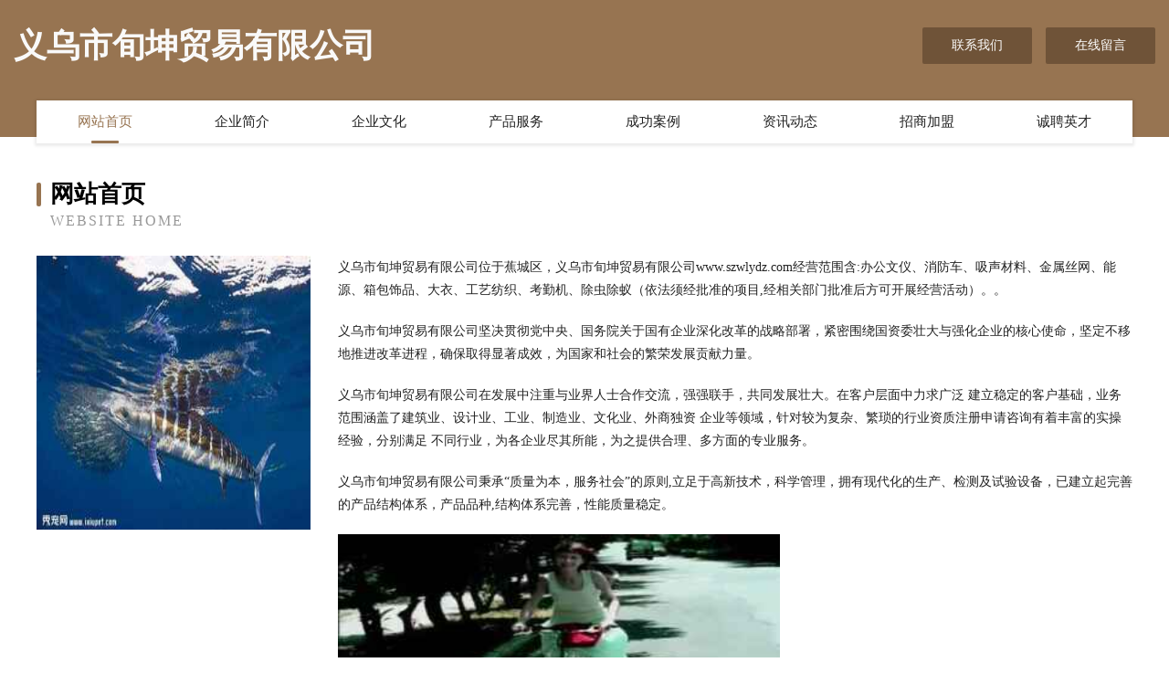

--- FILE ---
content_type: text/html
request_url: http://www.szwlydz.com/
body_size: 5169
content:
<!DOCTYPE html>
<html>
<head>
	<meta charset="utf-8" />
	<title>义乌市旬坤贸易有限公司-官网</title>
	<meta name="keywords" content="义乌市旬坤贸易有限公司,www.szwlydz.com,交通运输" />
	<meta name="description" content="义乌市旬坤贸易有限公司www.szwlydz.com经营范围含:办公文仪、消防车、吸声材料、金属丝网、能源、箱包饰品、大衣、工艺纺织、考勤机、除虫除蚁（依法须经批准的项目,经相关部门批准后方可开展经营活动）。" />
	<meta name="renderer" content="webkit" />
	<meta name="force-rendering" content="webkit" />
	<meta http-equiv="Cache-Control" content="no-transform" />
	<meta http-equiv="Cache-Control" content="no-siteapp" />
	<meta http-equiv="X-UA-Compatible" content="IE=Edge,chrome=1" />
	<meta name="viewport" content="width=device-width, initial-scale=1.0, user-scalable=0, minimum-scale=1.0, maximum-scale=1.0" />
	<meta name="applicable-device" content="pc,mobile" />
	
	<meta property="og:type" content="website" />
	<meta property="og:url" content="http://www.szwlydz.com/" />
	<meta property="og:site_name" content="义乌市旬坤贸易有限公司" />
	<meta property="og:title" content="义乌市旬坤贸易有限公司-官网" />
	<meta property="og:keywords" content="义乌市旬坤贸易有限公司,www.szwlydz.com,交通运输" />
	<meta property="og:description" content="义乌市旬坤贸易有限公司www.szwlydz.com经营范围含:办公文仪、消防车、吸声材料、金属丝网、能源、箱包饰品、大衣、工艺纺织、考勤机、除虫除蚁（依法须经批准的项目,经相关部门批准后方可开展经营活动）。" />
	<link rel="stylesheet" href="/public/css/style3.css" type="text/css" />
	
</head>
	<body>
    	
<div class="header-content">
	<div class="container-full">
    	<div class="logo-row">
    		<div class="logo">义乌市旬坤贸易有限公司</div>
    			<div class="logo-right">
    				<a href="http://www.szwlydz.com/contact.html" class="right-btn">联系我们</a>
    				<a href="http://www.szwlydz.com/feedback.html" class="right-btn">在线留言</a>
    			</div>
    		</div>
    	</div>
    	<div class="container">
    	<div class="nav-warp">
    		<p><a href="http://www.szwlydz.com/index.html" class="active">网站首页</a></p>
    		<p><a href="http://www.szwlydz.com/about.html">企业简介</a></p>
    		<p><a href="http://www.szwlydz.com/culture.html">企业文化</a></p>
    		<p><a href="http://www.szwlydz.com/service.html">产品服务</a></p>
    		<p><a href="http://www.szwlydz.com/case.html">成功案例</a></p>
    		<p><a href="http://www.szwlydz.com/news.html">资讯动态</a></p>
    		<p><a href="http://www.szwlydz.com/join.html">招商加盟</a></p>
    		<p><a href="http://www.szwlydz.com/job.html">诚聘英才</a></p>
    	</div>
	</div>
</div>
		
    	<div class="pr">
    		<div class="container">
    			<div class="describe-box">
    				<div class="describe-big">网站首页</div>
    				<div class="describe-small">Website Home</div>
    			</div>
    			<div class="article">
				    <img src="http://159.75.118.80:1668/pic/14901.jpg" class="art-image"/>
    				<div class="cont">
    					<p>义乌市旬坤贸易有限公司位于蕉城区，义乌市旬坤贸易有限公司www.szwlydz.com经营范围含:办公文仪、消防车、吸声材料、金属丝网、能源、箱包饰品、大衣、工艺纺织、考勤机、除虫除蚁（依法须经批准的项目,经相关部门批准后方可开展经营活动）。。</p>
    					<p>义乌市旬坤贸易有限公司坚决贯彻党中央、国务院关于国有企业深化改革的战略部署，紧密围绕国资委壮大与强化企业的核心使命，坚定不移地推进改革进程，确保取得显著成效，为国家和社会的繁荣发展贡献力量。</p>
    					<p>义乌市旬坤贸易有限公司在发展中注重与业界人士合作交流，强强联手，共同发展壮大。在客户层面中力求广泛 建立稳定的客户基础，业务范围涵盖了建筑业、设计业、工业、制造业、文化业、外商独资 企业等领域，针对较为复杂、繁琐的行业资质注册申请咨询有着丰富的实操经验，分别满足 不同行业，为各企业尽其所能，为之提供合理、多方面的专业服务。</p>
    					<p>义乌市旬坤贸易有限公司秉承“质量为本，服务社会”的原则,立足于高新技术，科学管理，拥有现代化的生产、检测及试验设备，已建立起完善的产品结构体系，产品品种,结构体系完善，性能质量稳定。</p>
    					 <img src="http://159.75.118.80:1668/pic/14993.jpg" class="art-image" style="width:auto;" />
    					<p>义乌市旬坤贸易有限公司是一家具有完整生态链的企业，它为客户提供综合的、专业现代化装修解决方案。为消费者提供较优质的产品、较贴切的服务、较具竞争力的营销模式。</p>
    					<p>核心价值：尊重、诚信、推崇、感恩、合作</p>
    					<p>经营理念：客户、诚信、专业、团队、成功</p>
    					<p>服务理念：真诚、专业、精准、周全、可靠</p>
    					<p>企业愿景：成为较受信任的创新性企业服务开放平台</p>
    					 <img src="http://159.75.118.80:1668/pic/15085.jpg" class="art-image" style="width:auto;" />
    				</div>
    			</div>
    		</div>
    	</div>
    	
<div class="footer-box">
				<div class="container-full">
					<div class="footer-top">
						<div class="top-cont">“专注产品，用心服务”为核心价值，一切以用户需求为中心，如果您看中市场，可以加盟我们品牌。</div>
						<div class="top-friendly">
							
								<a href="http://www.mdja168.com" target="_blank">河池市泰华农业种植有限公司</a>
							
								<a href="http://www.sfcfw28.com" target="_blank">东莞市盛发物业管理有限公司</a>
							
								<a href="http://www.dahejunshi.com" target="_blank">南川区霏霏网络科技工作室</a>
							
								<a href="http://www.xiadaotv.com" target="_blank">成都赤芍科技有限公司</a>
							
								<a href="http://www.yahaolvyou.com" target="_blank">福州丫好旅游有限公司</a>
							
								<a href="http://www.wvyjba.com" target="_blank">唐山市路南凤淼化妆品店</a>
							
								<a href="http://www.hrrxvc.com" target="_blank">上海得利卡建筑设计有限公司</a>
							
								<a href="http://www.speedevice.com" target="_blank">上海格深电子科技有限公司</a>
							
								<a href="http://www.yssyaf.com" target="_blank">沂水思宇安防科技有限公司</a>
							
								<a href="http://www.hblgtw.com" target="_blank">湖北蓝光图文科技有限公司</a>
							
								<a href="http://www.knopqi.com" target="_blank">邯郸市永年区王白北汪建广紧固件厂</a>
							
								<a href="http://www.scdoubao.com" target="_blank">四川龙腾豆宝科技有限公司</a>
							
								<a href="http://www.viplijian.com" target="_blank">沈阳大商道商贸有限公司</a>
							
								<a href="http://www.zjnhl.com" target="_blank">枝江市农民专业合作社联合社</a>
							
								<a href="http://www.yoooog.com" target="_blank">新疆游刃有余网络科技有限责任公司</a>
							
								<a href="http://www.zbjdadmin.com" target="_blank">上海魁飒科技有限公司</a>
							
								<a href="http://www.dianlandashi.com" target="_blank">河北双赢广告有限公司</a>
							
								<a href="http://www.hjzddjc.com" target="_blank">河间市众德汽车灯具厂</a>
							
								<a href="http://www.bangshouyong.com" target="_blank">泉州帮手用网络技术有限公司</a>
							
								<a href="http://www.weilianyuan.com" target="_blank">邯郸微莲苑花卉有限公司</a>
							
								<a href="http://www.tjhsctg.com" target="_blank">天津华北钢铁有限公司</a>
							
								<a href="http://www.dyyunkong.com" target="_blank">莫迪珊</a>
							
								<a href="http://www.lcyyzs.com" target="_blank">聊城市源盈装饰工程有限公司</a>
							
								<a href="http://www.dghxzx168.com" target="_blank">东莞市好信企业咨询服务有限公司</a>
							
								<a href="http://www.xzkhfw.com" target="_blank">徐州好未来信息科技有限公司</a>
							
								<a href="http://www.changyuhb.com" target="_blank">晋州市物诉纺织加工有限公司</a>
							
								<a href="http://www.ptctxx.com" target="_blank">揭阳市揭东区埔田镇车田小学</a>
							
								<a href="http://www.lhggao.com" target="_blank">海南正则韬科技有限公司</a>
							
								<a href="http://www.wyaxyb.com" target="_blank">杭州元动信息技术有限公司</a>
							
								<a href="http://www.jgzgc.com" target="_blank">深圳欣玲广告传媒有限公司</a>
							
								<a href="http://www.sxzzzb.com" target="_blank">陕西中正招标有限公司</a>
							
								<a href="http://www.bjyouju.com" target="_blank">北京幽居殡葬服务有限公司</a>
							
								<a href="http://www.yizhanwuyou.com" target="_blank">潍坊一站无忧房地产经纪有限公司</a>
							
								<a href="http://www.daweizhineng.com" target="_blank">山东大卫智能机器有限公司</a>
							
								<a href="http://www.yx-ina.com" target="_blank">上海仡信轴承有限公司</a>
							
								<a href="http://www.qilvkeji.com" target="_blank">六合区是午交通安全设施股份公司</a>
							
								<a href="http://www.zezhuanedu.com" target="_blank">合肥择专教育科技有限公司</a>
							
								<a href="http://www.8bu8.com" target="_blank">四川良企信息技术有限公司</a>
							
								<a href="http://www.mq0731.com" target="_blank">湖南木泉园林有限公司</a>
							
								<a href="http://www.zzdymmy.com" target="_blank">郑州德艺美美容服务有限公司</a>
							
								<a href="http://www.fzruixiang.com" target="_blank">福州瑞翔自动化技术有限公司</a>
							
								<a href="http://www.zelinju.com" target="_blank">西安秦仓网络科技有限公司</a>
							
								<a href="http://www.gxjar.com" target="_blank">温州嘉云科技有限公司</a>
							
								<a href="http://www.sxwutai.com" target="_blank">上海家梦智网络科技有限公司</a>
							
								<a href="http://www.vgchjc.com" target="_blank">广西凡佳电子产品有限公司</a>
							
								<a href="http://www.hsoigo.com" target="_blank">河北帆越教育科技有限责任公司</a>
							
								<a href="http://www.chuyang888.com" target="_blank">上海彩鸟信息科技有限公司</a>
							
								<a href="http://www.hdfxwhg.com" target="_blank">邯郸市复兴区文化馆</a>
							
								<a href="http://www.zhdiancan.com" target="_blank">四川智和天成科技有限公司</a>
							
								<a href="http://www.hmzdl.com" target="_blank">宁波星光大道大剧院有限公司</a>
							
								<a href="http://www.xcalfv.com" target="_blank">西峰区嘉诺特网络科技工作室</a>
							
								<a href="http://www.wxjs360.com" target="_blank">上海珍表物语网络科技有限公司</a>
							
								<a href="http://www.lefen88.com" target="_blank">云南乐粉科技有限公司</a>
							
								<a href="http://www.bj-ddzg.com" target="_blank">北京当代中工文化传播有限公司</a>
							
								<a href="http://www.kljjb.com" target="_blank">凯里市家家帮家政服务中心</a>
							
								<a href="http://www.oris1904.com" target="_blank">豪利时国际贸易（上海）有限公司</a>
							
								<a href="http://www.jiuhuiyincang.com" target="_blank">酒汇银仓（北京）酒业股份有限公司</a>
							
								<a href="http://www.xrljdj.com" target="_blank">武汉希瑞莱杰电机制造有限公司</a>
							
								<a href="http://www.hbshaojia.com" target="_blank">河北邵嘉丝网制品有限公司</a>
							
								<a href="http://www.rongyu1688.com" target="_blank">泊头市荣誉养殖设备制造厂</a>
							
								<a href="http://www.sczzwq.com" target="_blank">四川中浙万企互联网科技有限公司</a>
							
								<a href="http://www.xinledelight.com" target="_blank">山东欣乐玻璃制品有限公司</a>
							
								<a href="http://www.xkwgyz.com" target="_blank">亳州市霞康特种养殖有限公司</a>
							
								<a href="http://www.xinhuacheda.com" target="_blank">重庆信华车达科技有限公司</a>
							
								<a href="http://www.zmuxyfw.com" target="_blank">珠海快传网络科技有限公司</a>
							
								<a href="http://www.nxlmzm.com" target="_blank">宁夏回族自治区林业技术推广总站</a>
							
								<a href="http://www.hnjukan.com" target="_blank">海南聚看网络科技有限公司</a>
							
								<a href="http://www.flyingsunny.com" target="_blank">义乌市旭汕电子商务商行</a>
							
								<a href="http://www.hongkongbaojia.com" target="_blank">江西恒星新能源发展有限公司</a>
							
								<a href="http://www.slkmj.com" target="_blank">陕西快美佳网络科技有限公司</a>
							
								<a href="http://www.leikesituo.com" target="_blank">深圳市雷克斯托通信有限公司</a>
							
								<a href="http://www.ycznls.com" target="_blank">成都云车智能科技有限公司</a>
							
								<a href="http://www.cnxcoop.com" target="_blank">苍南县供销合作社联合社</a>
							
								<a href="http://www.dlhsgw.com" target="_blank">襄阳源兴泰建材有限公司</a>
							
								<a href="http://www.zhe76.com" target="_blank">吴江区黎里镇北厍迈亿标识经营部</a>
							
								<a href="http://www.xfvape.com" target="_blank">深圳市阳煦科技有限公司</a>
							
								<a href="http://www.yuantianfu.com" target="_blank">上海众开信息科技有限公司</a>
							
								<a href="http://www.vsroed.com" target="_blank">衡水市桃城区雅香快餐店</a>
							
								<a href="http://www.qppqp.com" target="_blank">安徽省圈子邦信息咨询有限公司</a>
							
								<a href="http://www.ayemt.com" target="_blank">惠来县英丹电瓶更换有限合伙企业</a>
							
								<a href="http://www.nbwysm.com" target="_blank">宁波市王雨商贸有限公司</a>
							
								<a href="http://www.sdhmta.com" target="_blank">山东省旅游发展委员会</a>
							
								<a href="http://www.tripodesign.com" target="_blank">深圳市叁鼎科技有限公司</a>
							
								<a href="http://www.whabx.com" target="_blank">武汉可旺健康药房有限公司</a>
							
								<a href="http://www.4zfs.com" target="_blank">西安市临潼区相桥街办逸铭雅网络工作室</a>
							
								<a href="http://www.dhrxly.com" target="_blank">莱阳华盾塑钢门窗型材有限公司</a>
							
								<a href="http://www.kunyeyys.com" target="_blank">吉林省坤烨物流配送有限公司</a>
							
								<a href="http://www.ljjianping.com|丽江建平水泥制品有限责任公司" target="_blank">惠民县则可箱包饰品股份公司</a>
							
								<a href="http://www.hychsc.com" target="_blank">成都豪川廷商贸有限公司</a>
							
								<a href="http://www.dingfumiye.com" target="_blank">五常市鼎福米业有限公司</a>
							
								<a href="http://www.yazhoulusun.com" target="_blank">北京锄禾网信息科技有限公司</a>
							
								<a href="http://www.chuchenly.com" target="_blank">康诺过滤器材制造（固安）有限公司</a>
							
								<a href="http://www.zhike2016.com" target="_blank">智科兴华（北京）科技有限公司</a>
							
								<a href="http://www.shdgk.com" target="_blank">扬州市天丰高空建筑防腐维修有限公司</a>
							
								<a href="http://www.plkwtd.com" target="_blank">邯郸市邯山区晓田祥餐饮赵都新城店</a>
							
								<a href="http://www.chenjunsp.com" target="_blank">东莞市宸俊五金科技有限公司</a>
							
								<a href="http://www.mnruas.com" target="_blank">文昌幕綦麒科技有限公司</a>
							
								<a href="http://www.ruiyinxin88.com" target="_blank">河南省起翔信息技术有限公司</a>
							
								<a href="http://www.abllai.com" target="_blank">江西安布雷拉智能科技有限公司</a>
							
								<a href="http://www.molaolao.com" target="_blank">绍兴好贝电子商务有限公司</a>
							
						</div>
					</div>
					<div class="footer-bom">
						<div class="f-left">
							<p style="line-height: 30px;"><span><a href="/sitemap.xml">网站XML地图</a> | <a href="/sitemap.txt">网站TXT地图</a> | <a href="/sitemap.html">网站HTML地图</a></span></p>
						</div>
						<div class="f-right">
							<span>义乌市旬坤贸易有限公司</span>
							, 蕉城区 
							<span>santai@88.com</span>
						</div>
					</div>
				</div>
			</div>
	

	</body>
</html>